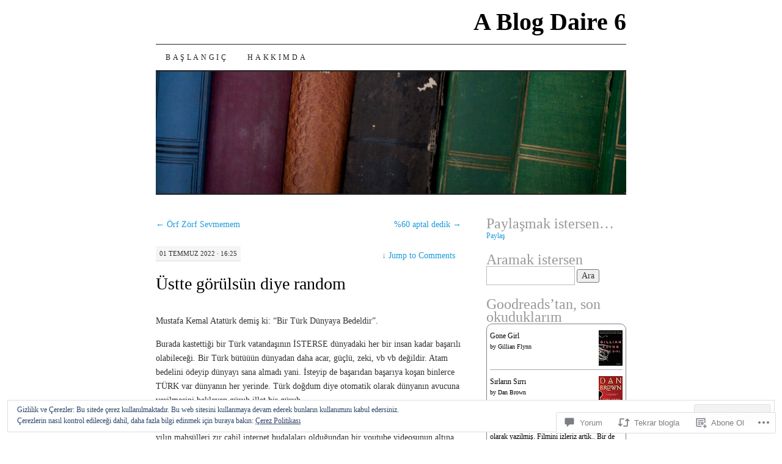

--- FILE ---
content_type: text/javascript; charset=utf-8
request_url: https://www.goodreads.com/review/custom_widget/9592014.Goodreads%27tan%2C%20son%20okuduklar%C4%B1m:%20read?cover_position=&cover_size=small&num_books=5&order=d&shelf=read&sort=date_added&widget_bg_transparent=&widget_id=9592014_read
body_size: 1547
content:
  var widget_code = '  <div class=\"gr_custom_container_9592014_read\">\n    <h2 class=\"gr_custom_header_9592014_read\">\n    <a style=\"text-decoration: none;\" rel=\"nofollow\" href=\"https://www.goodreads.com/review/list/9592014-ipek?shelf=read&amp;utm_medium=api&amp;utm_source=custom_widget\">Goodreads&#39;tan, son okuduklarım: read<\/a>\n    <\/h2>\n      <div class=\"gr_custom_each_container_9592014_read\">\n          <div class=\"gr_custom_book_container_9592014_read\">\n            <a title=\"Gone Girl\" rel=\"nofollow\" href=\"https://www.goodreads.com/review/show/8282542826?utm_medium=api&amp;utm_source=custom_widget\"><img alt=\"Gone Girl\" border=\"0\" src=\"https://i.gr-assets.com/images/S/compressed.photo.goodreads.com/books/1554086139l/19288043._SY75_.jpg\" /><\/a>\n          <\/div>\n          <div class=\"gr_custom_rating_9592014_read\">\n            <span class=\" staticStars notranslate\" title=\"really liked it\"><img alt=\"really liked it\" src=\"https://s.gr-assets.com/images/layout/gr_red_star_active.png\" /><img alt=\"\" src=\"https://s.gr-assets.com/images/layout/gr_red_star_active.png\" /><img alt=\"\" src=\"https://s.gr-assets.com/images/layout/gr_red_star_active.png\" /><img alt=\"\" src=\"https://s.gr-assets.com/images/layout/gr_red_star_active.png\" /><img alt=\"\" src=\"https://s.gr-assets.com/images/layout/gr_red_star_inactive.png\" /><\/span>\n          <\/div>\n          <div class=\"gr_custom_title_9592014_read\">\n            <a rel=\"nofollow\" href=\"https://www.goodreads.com/review/show/8282542826?utm_medium=api&amp;utm_source=custom_widget\">Gone Girl<\/a>\n          <\/div>\n          <div class=\"gr_custom_author_9592014_read\">\n            by <a rel=\"nofollow\" href=\"https://www.goodreads.com/author/show/2383.Gillian_Flynn\">Gillian Flynn<\/a>\n          <\/div>\n      <\/div>\n      <div class=\"gr_custom_each_container_9592014_read\">\n          <div class=\"gr_custom_book_container_9592014_read\">\n            <a title=\"Sırların Sırrı (Robert Langdon, #6)\" rel=\"nofollow\" href=\"https://www.goodreads.com/review/show/7925863549?utm_medium=api&amp;utm_source=custom_widget\"><img alt=\"Sırların Sırrı\" border=\"0\" src=\"https://i.gr-assets.com/images/S/compressed.photo.goodreads.com/books/1755169638l/240126297._SY75_.jpg\" /><\/a>\n          <\/div>\n          <div class=\"gr_custom_rating_9592014_read\">\n            <span class=\" staticStars notranslate\" title=\"liked it\"><img alt=\"liked it\" src=\"https://s.gr-assets.com/images/layout/gr_red_star_active.png\" /><img alt=\"\" src=\"https://s.gr-assets.com/images/layout/gr_red_star_active.png\" /><img alt=\"\" src=\"https://s.gr-assets.com/images/layout/gr_red_star_active.png\" /><img alt=\"\" src=\"https://s.gr-assets.com/images/layout/gr_red_star_inactive.png\" /><img alt=\"\" src=\"https://s.gr-assets.com/images/layout/gr_red_star_inactive.png\" /><\/span>\n          <\/div>\n          <div class=\"gr_custom_title_9592014_read\">\n            <a rel=\"nofollow\" href=\"https://www.goodreads.com/review/show/7925863549?utm_medium=api&amp;utm_source=custom_widget\">Sırların Sırrı<\/a>\n          <\/div>\n          <div class=\"gr_custom_author_9592014_read\">\n            by <a rel=\"nofollow\" href=\"https://www.goodreads.com/author/show/630.Dan_Brown\">Dan    Brown<\/a>\n          <\/div>\n          <div class=\"gr_custom_review_9592014_read\">\n            Tika basa reklam dolu bir kitap. RL\'un 48 saatini okuyoruz. Ama neler neler yasaniyor akillara seza. \nSenaryo olarak yazilmiş. Filmini izleriz artik..\nBir de guzel ters köşe var o da nazar boncuğu. \nKonu genel olarak sıkıcı norobilim üze...\n          <\/div>\n      <\/div>\n      <div class=\"gr_custom_each_container_9592014_read\">\n          <div class=\"gr_custom_book_container_9592014_read\">\n            <a title=\"Memleketin Birinde\" rel=\"nofollow\" href=\"https://www.goodreads.com/review/show/7651689847?utm_medium=api&amp;utm_source=custom_widget\"><img alt=\"Memleketin Birinde\" border=\"0\" src=\"https://i.gr-assets.com/images/S/compressed.photo.goodreads.com/books/1592061337l/10517939._SY75_.jpg\" /><\/a>\n          <\/div>\n          <div class=\"gr_custom_rating_9592014_read\">\n            <span class=\" staticStars notranslate\" title=\"it was amazing\"><img alt=\"it was amazing\" src=\"https://s.gr-assets.com/images/layout/gr_red_star_active.png\" /><img alt=\"\" src=\"https://s.gr-assets.com/images/layout/gr_red_star_active.png\" /><img alt=\"\" src=\"https://s.gr-assets.com/images/layout/gr_red_star_active.png\" /><img alt=\"\" src=\"https://s.gr-assets.com/images/layout/gr_red_star_active.png\" /><img alt=\"\" src=\"https://s.gr-assets.com/images/layout/gr_red_star_active.png\" /><\/span>\n          <\/div>\n          <div class=\"gr_custom_title_9592014_read\">\n            <a rel=\"nofollow\" href=\"https://www.goodreads.com/review/show/7651689847?utm_medium=api&amp;utm_source=custom_widget\">Memleketin Birinde<\/a>\n          <\/div>\n          <div class=\"gr_custom_author_9592014_read\">\n            by <a rel=\"nofollow\" href=\"https://www.goodreads.com/author/show/46243.Aziz_Nesin\">Aziz Nesin<\/a>\n          <\/div>\n          <div class=\"gr_custom_review_9592014_read\">\n            Insan hic bir seyin degismedigine cok uzuluyor. \n          <\/div>\n      <\/div>\n      <div class=\"gr_custom_each_container_9592014_read\">\n          <div class=\"gr_custom_book_container_9592014_read\">\n            <a title=\"The Truth (Discworld, #25; Industrial Revolution, #2)\" rel=\"nofollow\" href=\"https://www.goodreads.com/review/show/7584172849?utm_medium=api&amp;utm_source=custom_widget\"><img alt=\"The Truth\" border=\"0\" src=\"https://i.gr-assets.com/images/S/compressed.photo.goodreads.com/books/1327936323l/288680._SY75_.jpg\" /><\/a>\n          <\/div>\n          <div class=\"gr_custom_rating_9592014_read\">\n            <span class=\" staticStars notranslate\"><img src=\"https://s.gr-assets.com/images/layout/gr_red_star_inactive.png\" /><img alt=\"\" src=\"https://s.gr-assets.com/images/layout/gr_red_star_inactive.png\" /><img alt=\"\" src=\"https://s.gr-assets.com/images/layout/gr_red_star_inactive.png\" /><img alt=\"\" src=\"https://s.gr-assets.com/images/layout/gr_red_star_inactive.png\" /><img alt=\"\" src=\"https://s.gr-assets.com/images/layout/gr_red_star_inactive.png\" /><\/span>\n          <\/div>\n          <div class=\"gr_custom_title_9592014_read\">\n            <a rel=\"nofollow\" href=\"https://www.goodreads.com/review/show/7584172849?utm_medium=api&amp;utm_source=custom_widget\">The Truth<\/a>\n          <\/div>\n          <div class=\"gr_custom_author_9592014_read\">\n            by <a rel=\"nofollow\" href=\"https://www.goodreads.com/author/show/1654.Terry_Pratchett\">Terry Pratchett<\/a>\n          <\/div>\n          <div class=\"gr_custom_review_9592014_read\">\n            \n          <\/div>\n      <\/div>\n      <div class=\"gr_custom_each_container_9592014_read\">\n          <div class=\"gr_custom_book_container_9592014_read\">\n            <a title=\"Sourcery (Discworld, #5; Rincewind, #3)\" rel=\"nofollow\" href=\"https://www.goodreads.com/review/show/7584170733?utm_medium=api&amp;utm_source=custom_widget\"><img alt=\"Sourcery\" border=\"0\" src=\"https://i.gr-assets.com/images/S/compressed.photo.goodreads.com/books/1439607843l/34499._SY75_.jpg\" /><\/a>\n          <\/div>\n          <div class=\"gr_custom_rating_9592014_read\">\n            <span class=\" staticStars notranslate\" title=\"it was amazing\"><img alt=\"it was amazing\" src=\"https://s.gr-assets.com/images/layout/gr_red_star_active.png\" /><img alt=\"\" src=\"https://s.gr-assets.com/images/layout/gr_red_star_active.png\" /><img alt=\"\" src=\"https://s.gr-assets.com/images/layout/gr_red_star_active.png\" /><img alt=\"\" src=\"https://s.gr-assets.com/images/layout/gr_red_star_active.png\" /><img alt=\"\" src=\"https://s.gr-assets.com/images/layout/gr_red_star_active.png\" /><\/span>\n          <\/div>\n          <div class=\"gr_custom_title_9592014_read\">\n            <a rel=\"nofollow\" href=\"https://www.goodreads.com/review/show/7584170733?utm_medium=api&amp;utm_source=custom_widget\">Sourcery<\/a>\n          <\/div>\n          <div class=\"gr_custom_author_9592014_read\">\n            by <a rel=\"nofollow\" href=\"https://www.goodreads.com/author/show/1654.Terry_Pratchett\">Terry Pratchett<\/a>\n          <\/div>\n      <\/div>\n  <br style=\"clear: both\"/>\n  <center>\n    <a rel=\"nofollow\" href=\"https://www.goodreads.com/\"><img alt=\"goodreads.com\" style=\"border:0\" src=\"https://s.gr-assets.com/images/widget/widget_logo.gif\" /><\/a>\n  <\/center>\n  <noscript>\n    Share <a rel=\"nofollow\" href=\"https://www.goodreads.com/\">book reviews<\/a> and ratings with Ipek, and even join a <a rel=\"nofollow\" href=\"https://www.goodreads.com/group\">book club<\/a> on Goodreads.\n  <\/noscript>\n  <\/div>\n'
  var widget_div = document.getElementById('gr_custom_widget_9592014_read')
  if (widget_div) {
    widget_div.innerHTML = widget_code
  }
  else {
    document.write(widget_code)
  }
